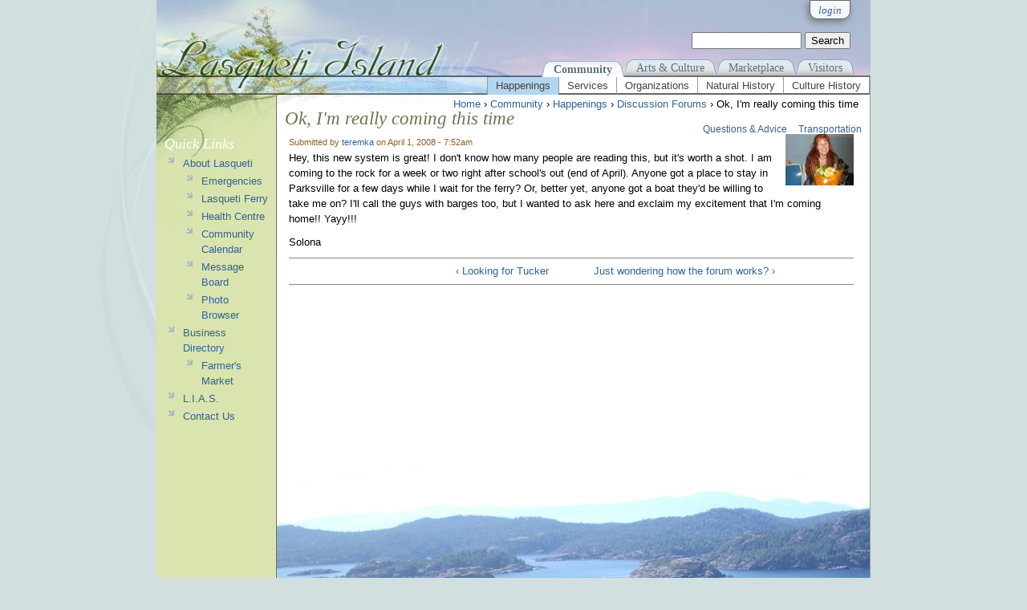

--- FILE ---
content_type: text/html; charset=utf-8
request_url: https://lasqueti.ca/node/240
body_size: 5696
content:
<!DOCTYPE html PUBLIC "-//W3C//DTD XHTML 1.0 Strict//EN" "http://www.w3.org/TR/xhtml1/DTD/xhtml1-strict.dtd">
<html xmlns="http://www.w3.org/1999/xhtml" xml:lang="en" lang="en" dir="ltr">

<head>
<meta http-equiv="Content-Type" content="text/html; charset=utf-8" />
  <title>Ok, I&#039;m really coming this time | Lasqueti Island</title>
  <meta http-equiv="Content-Type" content="text/html; charset=utf-8" />
<link rel="shortcut icon" href="/sites/all/themes/lasqueti/favicon.ico" type="image/x-icon" />
  <link type="text/css" rel="stylesheet" media="all" href="/files/css/css_79641c375a3ca5b8546f2d3f047dff45.css" />
<link type="text/css" rel="stylesheet" media="print" href="/files/css/css_294a7505dc532965c30932ded3b33b54.css" />
<!--[if IE]>
<link type="text/css" rel="stylesheet" media="all" href="/sites/all/themes/lasqueti/css/ie.css?H" />
<![endif]-->
<!--[if lte IE 6]>
<link type="text/css" rel="stylesheet" media="all" href="/sites/all/themes/lasqueti/css/ie6.css?H" />
<![endif]-->
  <script type="text/javascript" src="/files/js/js_0f1ac52927437337eb9dcbf6adb8bf61.js"></script>
<script type="text/javascript">
<!--//--><![CDATA[//><!--
jQuery.extend(Drupal.settings, { "basePath": "/", "jcarousel": { "ajaxPath": "/jcarousel/ajax/views" }, "lightbox2": { "rtl": 0, "file_path": "/(\\w\\w/)files", "default_image": "/sites/all/modules/lightbox2/images/brokenimage.jpg", "border_size": 10, "font_color": "000", "box_color": "fff", "top_position": "", "overlay_opacity": "0.8", "overlay_color": "000", "disable_close_click": 1, "resize_sequence": 0, "resize_speed": 400, "fade_in_speed": 400, "slide_down_speed": 600, "use_alt_layout": 0, "disable_resize": 0, "disable_zoom": 0, "force_show_nav": 0, "show_caption": 1, "loop_items": 0, "node_link_text": "View Image Details", "node_link_target": 0, "image_count": "Image !current of !total", "video_count": "Video !current of !total", "page_count": "Page !current of !total", "lite_press_x_close": "press \x3ca href=\"#\" onclick=\"hideLightbox(); return FALSE;\"\x3e\x3ckbd\x3ex\x3c/kbd\x3e\x3c/a\x3e to close", "download_link_text": "", "enable_login": false, "enable_contact": false, "keys_close": "c x 27", "keys_previous": "p 37", "keys_next": "n 39", "keys_zoom": "z", "keys_play_pause": "32", "display_image_size": "original", "image_node_sizes": "(\\.thumbnail)", "trigger_lightbox_classes": "", "trigger_lightbox_group_classes": "img.inline,img.ImageFrame_image,img.ImageFrame_none,img.image-img_assist_custom,img.thumbnail, img.image-thumbnail", "trigger_slideshow_classes": "", "trigger_lightframe_classes": "", "trigger_lightframe_group_classes": "", "custom_class_handler": 0, "custom_trigger_classes": "", "disable_for_gallery_lists": 1, "disable_for_acidfree_gallery_lists": true, "enable_acidfree_videos": true, "slideshow_interval": 5000, "slideshow_automatic_start": true, "slideshow_automatic_exit": true, "show_play_pause": true, "pause_on_next_click": false, "pause_on_previous_click": true, "loop_slides": false, "iframe_width": 800, "iframe_height": 400, "iframe_border": 1, "enable_video": 0 }, "spamspan": { "m": "spamspan", "u": "u", "d": "d", "h": "h", "t": "t" }, "language_mode": 0, "language_list": { "en": { "language": "en", "name": "English", "native": "English", "direction": 0, "enabled": 1, "plurals": 0, "formula": "", "domain": "", "prefix": "", "weight": 0, "javascript": "" } }, "clean_url": "1", "rows_in_reply": "3", "rows_default": "5", "always_expand_main_form": 0, "blink_new": 1, "comment_preview_required": false, "AjaxLoad": { "css": [ "/modules/aggregator/aggregator.css", "/modules/book/book.css", "/modules/node/node.css", "/modules/system/defaults.css", "/modules/system/system.css", "/modules/system/system-menus.css", "/modules/user/user.css", "/sites/all/modules/cck/theme/content-module.css", "/sites/all/modules/ckeditor/ckeditor.css", "/sites/all/modules/ctools/css/ctools.css", "/sites/all/modules/date/date.css", "/sites/all/libraries/jquery.ui/themes/base/jquery-ui.css", "/sites/all/modules/date/date_popup/themes/datepicker.css", "/sites/all/modules/ed_classified/theme/classified.css", "/sites/all/modules/filefield/filefield.css", "/sites/all/modules/lightbox2/css/lightbox.css", "/sites/all/modules/panels/css/panels.css", "/modules/forum/forum.css", "/misc/farbtastic/farbtastic.css", "/sites/all/modules/calendar/calendar.css", "/sites/all/modules/views/css/views.css", "/modules/comment/comment.css", "/sites/all/modules/ajax_comments/ajax_comments.css", "/sites/all/themes/zen/style.css", "/sites/all/themes/lasqueti/css/layout.css", "/sites/all/themes/lasqueti/css/html-elements.css", "/sites/all/themes/lasqueti/css/page-backgrounds.css", "/sites/all/themes/lasqueti/css/pages.css", "/sites/all/themes/lasqueti/css/block-editing.css", "/sites/all/themes/lasqueti/css/blocks.css", "/sites/all/themes/lasqueti/css/navigation.css", "/sites/all/themes/lasqueti/css/panels-styles.css", "/sites/all/themes/lasqueti/css/views-styles.css", "/sites/all/themes/lasqueti/css/nodes.css", "/sites/all/themes/lasqueti/css/comments.css", "/sites/all/themes/lasqueti/css/print.css" ], "scripts": [ "/sites/all/modules/jquery_update/replace/jquery.min.js", "/misc/drupal.js", "/sites/all/modules/ajax_load/ajax_load.js", "/sites/all/modules/lightbox2/js/auto_image_handling.js", "/sites/all/modules/lightbox2/js/lightbox.js", "/sites/all/modules/panels/js/panels.js", "/sites/all/modules/spamspan/spamspan.compressed.js", "/modules/comment/comment.js", "/sites/all/modules/ajax_comments/ajax_comments.js", "/sites/all/modules/jquery_update/replace/jquery.form.js" ] }, "CToolsUrlIsAjaxTrusted": { "/node/240": true } });
//--><!]]>
</script>
</head>
<body class="page not-front not-logged-in node-type-forum page-node-240 section-node one-sidebar sidebar-first">
  <div id="page-wrapper"><div id="page">
    <div id="page-inner">
      <div id="skip-link"><a href="#content">Skip to Page Content</a></div>
      <div id="header"><div id="header-inner" class="section clearfix">
          <div id="header-tools">
            <div id='account-box'>
        <div id='login-tab' class='login account-tab'>
        <span class="title"><a href="/user/login?destination=node%2F240">login</a></span>
      <div class="login-form drop_shadow round_corners">
          <form action="/node/240?destination=node%2F240"  accept-charset="UTF-8" method="post" id="user-login-form">
<div><div class="form-item" id="edit-name-wrapper">
 <label for="edit-name">Username: <span class="form-required" title="This field is required.">*</span></label>
 <input type="text" maxlength="60" name="name" id="edit-name" size="15" value="" class="form-text required" />
</div>
<div class="form-item" id="edit-pass-wrapper">
 <label for="edit-pass">Password: <span class="form-required" title="This field is required.">*</span></label>
 <input type="password" name="pass" id="edit-pass"  maxlength="60"  size="15"  class="form-text required" />
</div>
<input type="submit" name="op" id="edit-submit-1" value="Log in"  class="form-submit" />
<div class="item-list"><ul><li class="first"><a href="/user/register" title="Create a new user account.">Create new account</a></li>
<li class="last"><a href="/user/password" title="Request new password via e-mail.">Request new password</a></li>
</ul></div><input type="hidden" name="form_build_id" id="form-WO-VrHiPoCQDwmYS4q-gJtmJuugcd7_50DnNUOIoBLs" value="form-WO-VrHiPoCQDwmYS4q-gJtmJuugcd7_50DnNUOIoBLs"  />
<input type="hidden" name="form_id" id="edit-user-login-block" value="user_login_block"  />

</div></form>
      </div>
    </div>
   
</div>
            <div id="search-box">
                <form action="/node/240"  accept-charset="UTF-8" method="post" id="search-theme-form">
<div><div id="search" class="container-inline">
  <div class="form-item" id="edit-search-theme-form-1-wrapper">
 <label for="edit-search-theme-form-1">Search this site: </label>
 <input type="text" maxlength="128" name="search_theme_form" id="edit-search-theme-form-1" size="15" value="" title="Enter the terms you wish to search for." class="form-text" />
</div>
<input type="submit" name="op" id="edit-submit" value="Search"  class="form-submit" />
<input type="hidden" name="form_build_id" id="form-H0vHG0hOAYced3dxXzq7hRe3FGO9PNWeh9uXYS5VeXE" value="form-H0vHG0hOAYced3dxXzq7hRe3FGO9PNWeh9uXYS5VeXE"  />
<input type="hidden" name="form_id" id="edit-search-theme-form" value="search_theme_form"  />
</div>

</div></form>
            </div>         
          </div>  <!-- /#header-tools -->
                
          <div><a href="/" title="Home"><img class="spacer" src="/sites/all/themes/lasqueti/images/spacer.png" /></a></div>
          <div id='main-menu'>
            <ul class="links clearfix"><li class="menu-1255 active-trail first"><a href="/community" title="Community events, services, associations, ....">Community</a></li>
<li class="menu-1253"><a href="/culture" title="Arts, Crafts, Dance, Yoga, ...">Arts &amp; Culture</a></li>
<li class="menu-1251"><a href="/marketplace" title="Everything commerce from Artwork to Food, Barges to Yoga">Marketplace</a></li>
<li class="menu-2059 last"><a href="/island-info" title="">Visitors</a></li>
</ul>          </div>

        </div> <!-- /#header-inner -->

        <div id="secondary-menu-strip">
          <div id="secondary-menu" class="community">
            <ul class="menu"><li class="expanded first active-trail"><a href="/community" title="What&#039;s new and happening in the community and on our website">Happenings</a><ul class="menu"><li class="collapsed first"><a href="/news" title="Latest News and Announcements">News &amp; Announcements</a></li>
<li class="leaf"><a href="/news/calendar" title="Community Events Calendar"><span class="tab">Events Calendar</span></a></li>
<li class="leaf"><a href="/blog" title="Ramblings, Rumblings, &amp; Ruminations on just about anything.">Recent Blogs</a></li>
<li class="leaf active-trail"><a href="/forum" title="Message Board &amp; Community Discussion Forums">Discussion Forums</a></li>
<li class="leaf"><a href="/photos" title="Latest photos posted to site">Photo Gallery</a></li>
<li class="leaf last"><a href="/incidents" title="Reports of undesirable behaviour spotted in our Community">Incident Reports</a></li>
</ul></li>
<li class="expanded"><a href="/community/view/services" title="List of services by category.">Services</a><ul class="menu"><li class="leaf first"><a href="/emergency" title="Fire and Medical emergency response numbers and info">Emergency Services</a></li>
<li class="leaf"><a href="/community/view/community-services" title="Social services on Lasqueti.">Community Services</a></li>
<li class="leaf"><a href="/community/view/publications" title="Newsletters, papers, etc.">Publications</a></li>
<li class="leaf"><a href="/community/view/on-island-services" title="Businesses offering services for Lasqueti and Visitors">On-island</a></li>
<li class="leaf"><a href="/community/view/off-island-services" title="Businesses and organisations  &quot;on the other side&quot; that offer services for Lasqueti.">Off-island</a></li>
<li class="leaf last"><a href="/community/view/transportation" title="Getting around - on-island, off-island, or in-between.">Transportation</a></li>
</ul></li>
<li class="expanded"><a href="/community/view/organizations" title="Committees, Societies, Associations, Governing bodies, etc.">Organizations</a><ul class="menu"><li class="leaf first"><a href="/community/view/societies" title="Local organizations, associations, societies, and groups.">Societies &amp; Associations</a></li>
<li class="leaf"><a href="/community/view/committees" title="Advisory Commissions, Planning / Working Committees">Committees</a></li>
<li class="leaf last"><a href="/community/view/governance" title="Government agencies and services with jurisdiction on Lasqueti.">Governance</a></li>
</ul></li>
<li class="expanded"><a href="/island-info/natural-history" title="Book on aspects of Lasqueti&#039;s ecology.">Natural History</a><ul class="menu"><li class="leaf first"><a href="/eco/butterflies" title="An amazing catalogue of butterflies that visit Lasqueti ">Butterflies</a></li>
<li class="leaf last"><a href="/eco/invasive-plants" title="Spot and control introduced plants that have a negative impact on Lasqueti&#039;s native flora and fauna">Invasive Plants</a></li>
</ul></li>
<li class="expanded last"><a href="/island-info" title="Chronicles of Local History by Lasqueti Locals">Culture History</a><ul class="menu"><li class="leaf first"><a href="/archaeological-heritage" title="Past civilizations on Lasqueti">Archeaolgical Heritage</a></li>
<li class="leaf"><a href="/island-info/history" title="Settlers, fishers, loggers, draft dodgers, and back-to-the-landers... now off-gridders, one-and-all">Recent History</a></li>
<li class="leaf last"><a href="/people/Lasqueti%2BDead" title="In memory of those who&#039;s lives intersected with Lasqueti ">In memory...</a></li>
</ul></li>
</ul>          </div>
        </div>    
      </div> <!-- /#header -->


      <div id="main-wrapper"><div id="main" class="clearfix">

        <div id="content" class="column"><div id="content-inner" class="section">
        
                
            <div class="breadcrumb"><a href="/">Home</a> › <a href="/community">Community</a> › <a href="/community">Happenings</a> › <a href="/forum">Discussion Forums</a> › Ok, I&#039;m really coming this time</div>                          <h1 class="title">Ok, I&#039;m really coming this time</h1>
                                                <div class="clearfix"></div>
                                            
            <div id="content-area">
                            <div id="node-240" class="node node-type-forum build-mode-full node-full clearfix">
  <div class="picture">
  <a href="/user/33" title="View user profile."><img src="https://lasqueti.ca/files/avatars/picture-33.jpg" alt="teremka&#039;s picture" title="teremka&#039;s picture"  /></a></div>

  
  
      <div class="meta">
              <span class="submitted">
          Submitted by <a href="/user/33" title="View user profile.">teremka</a> on April 1, 2008 - 7:52am        </span>
      
              <div class="terms terms-inline"><ul class="links inline"><li class="taxonomy_term_44 first"><a href="/forums/advice" rel="tag" title="Need some advice?  Got some to spare?">Questions &amp; Advice</a></li>
<li class="taxonomy_term_130 last"><a href="/taxonomy/term/130" rel="tag" title="">Transportation</a></li>
</ul></div>
          </div>
  
  <div class="content clearfix">
        <p>Hey, this new system is great! I don't know how many people are reading this, but it's worth a shot. I am coming to the rock for a week or two right after school's out (end of April). Anyone got a place to stay in Parksville for a few days while I wait for the ferry? Or, better yet, anyone got a boat they'd be willing to take me on? I'll call the guys with barges too, but I wanted to ask here and exclaim my excitement that I'm coming home!! Yayy!!! </p>
<p>Solona</p>  <div class="forum-topic-navigation clear-block">
          <a href="/node/250" class="topic-previous" title="Go to previous forum topic">‹ Looking for Tucker</a>
              <a href="/node/2" class="topic-next" title="Go to next forum topic">Just wondering how the forum works? ›</a>
      </div>
  </div>

  </div> <!-- /.node -->
<div id="comments" class="comment_wrapper">
  
  <div class="box">


  <div class="content"></div>
</div>
</div>
            </div>
        
            
        </div></div> <!-- /#content-inner, /#content -->
        
          <div class="region region-sidebar-first column sidebar"><div class="section">
  <div id="block-menu-menu-quick-links" class="block block-menu first last region-odd odd region-count-1 count-1">
      <h2 class="title">Quick Links</h2>
  
  <div class="content">
    <ul class="menu"><li class="expanded first active-trail"><a href="/island-info" title="About Lasqueti">About Lasqueti</a><ul class="menu"><li class="leaf first"><a href="/emergency" title="Who to call in an Emergency">Emergencies</a></li>
<li class="leaf"><a href="/island-info/lasqueti_ferry" title="Recent news items related to Lasqueti Ferry">Lasqueti Ferry</a></li>
<li class="leaf"><a href="/lastresort/jfc" title="The Judith Fisher Centre provides health services and a nursing clinic to Lasqueti">Health Centre</a></li>
<li class="leaf"><a href="/news/calendar" title="Community Events Calendar"><span class="tab">Community Calendar</span></a></li>
<li class="leaf active-trail"><a href="/forum" title="Community Discussion Forum / Message Board">Message Board</a></li>
<li class="leaf last"><a href="/photos" title="Community Photo Galleries">Photo Browser</a></li>
</ul></li>
<li class="expanded"><a href="/marketplace/directory" title="The Lasqueti Yellow Pages">Business Directory</a><ul class="menu"><li class="leaf first last"><a href="/marketplace/market/products" title="Fresh local produce and baked goods">Farmer&#039;s Market</a></li>
</ul></li>
<li class="collapsed"><a href="/services/lias" title="Lasqueti Internet Access Society">L.I.A.S.</a></li>
<li class="leaf last"><a href="/contact" title="Send a message to LIAS">Contact Us</a></li>
</ul>  </div>

  </div> <!-- /.block -->
</div></div> <!-- /.section, /.region -->

                  
          <div id="boxes-container">
                      </div>

      </div></div> <!-- /#main, /#main-wrapper -->
      <div id="page-close"> <!-- place holder for visual page closure image --> </div>
    </div> <!-- /#page-inner -->
    
    <div id="footer">
      
      <div class="credits">
        <a href="http://drupal.org">
          <img width="80" height="15" title="Powered by Drupal, an open source content management system" alt="Powered by Drupal, an open source content management system" src="/misc/powered-blue-80x15.png">
        </a>  
      </div>

      <div id="copyright"><img src="/sites/all/themes/lasqueti/images/divider.gif" />   
        <span class="copy">Copyright &copy; 2006 - 2026 Lasqueti Internet Access Society</span>
      </div><!-- /#copyright -->

    </div> <!-- /#footer -->
       
  </div></div> <!-- /#page, /#page-wrapper -->

  
</body>
</html>


--- FILE ---
content_type: text/css
request_url: https://lasqueti.ca/files/css/css_79641c375a3ca5b8546f2d3f047dff45.css
body_size: 13067
content:

#aggregator .feed-source .feed-title{margin-top:0;}#aggregator .feed-source .feed-image img{margin-bottom:0.75em;}#aggregator .feed-source .feed-icon{float:right;display:block;}#aggregator .feed-item{margin-bottom:1.5em;}#aggregator .feed-item-title{margin-bottom:0;font-size:1.3em;}#aggregator .feed-item-meta,#aggregator .feed-item-body{margin-bottom:0.5em;}#aggregator .feed-item-categories{font-size:0.9em;}#aggregator td{vertical-align:bottom;}#aggregator td.categorize-item{white-space:nowrap;}#aggregator .categorize-item .news-item .body{margin-top:0;}#aggregator .categorize-item h3{margin-bottom:1em;margin-top:0;}

.book-navigation .menu{border-top:1px solid #888;padding:1em 0 0 3em;}.book-navigation .page-links{border-top:1px solid #888;border-bottom:1px solid #888;text-align:center;padding:0.5em;}.book-navigation .page-previous{text-align:left;width:42%;display:block;float:left;}.book-navigation .page-up{margin:0 5%;width:4%;display:block;float:left;}.book-navigation .page-next{text-align:right;width:42%;display:block;float:right;}#book-outline{min-width:56em;}.book-outline-form .form-item{margin-top:0;margin-bottom:0;}#edit-book-bid-wrapper .description{clear:both;}#book-admin-edit select{margin-right:24px;}#book-admin-edit select.progress-disabled{margin-right:0;}#book-admin-edit tr.ahah-new-content{background-color:#ffd;}#book-admin-edit .form-item{float:left;}

.node-unpublished{background-color:#fff4f4;}.preview .node{background-color:#ffffea;}#node-admin-filter ul{list-style-type:none;padding:0;margin:0;width:100%;}#node-admin-buttons{float:left;margin-left:0.5em;clear:right;}td.revision-current{background:#ffc;}.node-form .form-text{display:block;width:95%;}.node-form .container-inline .form-text{display:inline;width:auto;}.node-form .standard{clear:both;}.node-form textarea{display:block;width:95%;}.node-form .attachments fieldset{float:none;display:block;}.terms-inline{display:inline;}


fieldset{margin-bottom:1em;padding:.5em;}form{margin:0;padding:0;}hr{height:1px;border:1px solid gray;}img{border:0;}table{border-collapse:collapse;}th{text-align:left;padding-right:1em;border-bottom:3px solid #ccc;}.clear-block:after{content:".";display:block;height:0;clear:both;visibility:hidden;}.clear-block{display:inline-block;}/*_\*/
* html .clear-block{height:1%;}.clear-block{display:block;}/* End hide from IE-mac */



body.drag{cursor:move;}th.active img{display:inline;}tr.even,tr.odd{background-color:#eee;border-bottom:1px solid #ccc;padding:0.1em 0.6em;}tr.drag{background-color:#fffff0;}tr.drag-previous{background-color:#ffd;}td.active{background-color:#ddd;}td.checkbox,th.checkbox{text-align:center;}tbody{border-top:1px solid #ccc;}tbody th{border-bottom:1px solid #ccc;}thead th{text-align:left;padding-right:1em;border-bottom:3px solid #ccc;}.breadcrumb{padding-bottom:.5em}div.indentation{width:20px;height:1.7em;margin:-0.4em 0.2em -0.4em -0.4em;padding:0.42em 0 0.42em 0.6em;float:left;}div.tree-child{background:url(/misc/tree.png) no-repeat 11px center;}div.tree-child-last{background:url(/misc/tree-bottom.png) no-repeat 11px center;}div.tree-child-horizontal{background:url(/misc/tree.png) no-repeat -11px center;}.error{color:#e55;}div.error{border:1px solid #d77;}div.error,tr.error{background:#fcc;color:#200;padding:2px;}.warning{color:#e09010;}div.warning{border:1px solid #f0c020;}div.warning,tr.warning{background:#ffd;color:#220;padding:2px;}.ok{color:#008000;}div.ok{border:1px solid #00aa00;}div.ok,tr.ok{background:#dfd;color:#020;padding:2px;}.item-list .icon{color:#555;float:right;padding-left:0.25em;clear:right;}.item-list .title{font-weight:bold;}.item-list ul{margin:0 0 0.75em 0;padding:0;}.item-list ul li{margin:0 0 0.25em 1.5em;padding:0;list-style:disc;}ol.task-list li.active{font-weight:bold;}.form-item{margin-top:1em;margin-bottom:1em;}tr.odd .form-item,tr.even .form-item{margin-top:0;margin-bottom:0;white-space:nowrap;}tr.merge-down,tr.merge-down td,tr.merge-down th{border-bottom-width:0 !important;}tr.merge-up,tr.merge-up td,tr.merge-up th{border-top-width:0 !important;}.form-item input.error,.form-item textarea.error,.form-item select.error{border:2px solid red;}.form-item .description{font-size:0.85em;}.form-item label{display:block;font-weight:bold;}.form-item label.option{display:inline;font-weight:normal;}.form-checkboxes,.form-radios{margin:1em 0;}.form-checkboxes .form-item,.form-radios .form-item{margin-top:0.4em;margin-bottom:0.4em;}.marker,.form-required{color:#f00;}.more-link{text-align:right;}.more-help-link{font-size:0.85em;text-align:right;}.nowrap{white-space:nowrap;}.item-list .pager{clear:both;text-align:center;}.item-list .pager li{background-image:none;display:inline;list-style-type:none;padding:0.5em;}.pager-current{font-weight:bold;}.tips{margin-top:0;margin-bottom:0;padding-top:0;padding-bottom:0;font-size:0.9em;}dl.multiselect dd.b,dl.multiselect dd.b .form-item,dl.multiselect dd.b select{font-family:inherit;font-size:inherit;width:14em;}dl.multiselect dd.a,dl.multiselect dd.a .form-item{width:10em;}dl.multiselect dt,dl.multiselect dd{float:left;line-height:1.75em;padding:0;margin:0 1em 0 0;}dl.multiselect .form-item{height:1.75em;margin:0;}.container-inline div,.container-inline label{display:inline;}ul.primary{border-collapse:collapse;padding:0 0 0 1em;white-space:nowrap;list-style:none;margin:5px;height:auto;line-height:normal;border-bottom:1px solid #bbb;}ul.primary li{display:inline;}ul.primary li a{background-color:#ddd;border-color:#bbb;border-width:1px;border-style:solid solid none solid;height:auto;margin-right:0.5em;padding:0 1em;text-decoration:none;}ul.primary li.active a{background-color:#fff;border:1px solid #bbb;border-bottom:#fff 1px solid;}ul.primary li a:hover{background-color:#eee;border-color:#ccc;border-bottom-color:#eee;}ul.secondary{border-bottom:1px solid #bbb;padding:0.5em 1em;margin:5px;}ul.secondary li{display:inline;padding:0 1em;border-right:1px solid #ccc;}ul.secondary a{padding:0;text-decoration:none;}ul.secondary a.active{border-bottom:4px solid #999;}#autocomplete{position:absolute;border:1px solid;overflow:hidden;z-index:100;}#autocomplete ul{margin:0;padding:0;list-style:none;}#autocomplete li{background:#fff;color:#000;white-space:pre;cursor:default;}#autocomplete li.selected{background:#0072b9;color:#fff;}html.js input.form-autocomplete{background-image:url(/misc/throbber.gif);background-repeat:no-repeat;background-position:100% 2px;}html.js input.throbbing{background-position:100% -18px;}html.js fieldset.collapsed{border-bottom-width:0;border-left-width:0;border-right-width:0;margin-bottom:0;height:1em;}html.js fieldset.collapsed *{display:none;}html.js fieldset.collapsed legend{display:block;}html.js fieldset.collapsible legend a{padding-left:15px;background:url(/misc/menu-expanded.png) 5px 75% no-repeat;}html.js fieldset.collapsed legend a{background-image:url(/misc/menu-collapsed.png);background-position:5px 50%;}* html.js fieldset.collapsed legend,* html.js fieldset.collapsed legend *,* html.js fieldset.collapsed table *{display:inline;}html.js fieldset.collapsible{position:relative;}html.js fieldset.collapsible legend a{display:block;}html.js fieldset.collapsible .fieldset-wrapper{overflow:auto;}.resizable-textarea{width:95%;}.resizable-textarea .grippie{height:9px;overflow:hidden;background:#eee url(/misc/grippie.png) no-repeat center 2px;border:1px solid #ddd;border-top-width:0;cursor:s-resize;}html.js .resizable-textarea textarea{margin-bottom:0;width:100%;display:block;}.draggable a.tabledrag-handle{cursor:move;float:left;height:1.7em;margin:-0.4em 0 -0.4em -0.5em;padding:0.42em 1.5em 0.42em 0.5em;text-decoration:none;}a.tabledrag-handle:hover{text-decoration:none;}a.tabledrag-handle .handle{margin-top:4px;height:13px;width:13px;background:url(/misc/draggable.png) no-repeat 0 0;}a.tabledrag-handle-hover .handle{background-position:0 -20px;}.joined + .grippie{height:5px;background-position:center 1px;margin-bottom:-2px;}.teaser-checkbox{padding-top:1px;}div.teaser-button-wrapper{float:right;padding-right:5%;margin:0;}.teaser-checkbox div.form-item{float:right;margin:0 5% 0 0;padding:0;}textarea.teaser{display:none;}html.js .no-js{display:none;}.progress{font-weight:bold;}.progress .bar{background:#fff url(/misc/progress.gif);border:1px solid #00375a;height:1.5em;margin:0 0.2em;}.progress .filled{background:#0072b9;height:1em;border-bottom:0.5em solid #004a73;width:0%;}.progress .percentage{float:right;}.progress-disabled{float:left;}.ahah-progress{float:left;}.ahah-progress .throbber{width:15px;height:15px;margin:2px;background:transparent url(/misc/throbber.gif) no-repeat 0px -18px;float:left;}tr .ahah-progress .throbber{margin:0 2px;}.ahah-progress-bar{width:16em;}#first-time strong{display:block;padding:1.5em 0 .5em;}tr.selected td{background:#ffc;}table.sticky-header{margin-top:0;background:#fff;}#clean-url.install{display:none;}html.js .js-hide{display:none;}#system-modules div.incompatible{font-weight:bold;}#system-themes-form div.incompatible{font-weight:bold;}span.password-strength{visibility:hidden;}input.password-field{margin-right:10px;}div.password-description{padding:0 2px;margin:4px 0 0 0;font-size:0.85em;max-width:500px;}div.password-description ul{margin-bottom:0;}.password-parent{margin:0 0 0 0;}input.password-confirm{margin-right:10px;}.confirm-parent{margin:5px 0 0 0;}span.password-confirm{visibility:hidden;}span.password-confirm span{font-weight:normal;}

ul.menu{list-style:none;border:none;text-align:left;}ul.menu li{margin:0 0 0 0.5em;}li.expanded{list-style-type:circle;list-style-image:url(/misc/menu-expanded.png);padding:0.2em 0.5em 0 0;margin:0;}li.collapsed{list-style-type:disc;list-style-image:url(/misc/menu-collapsed.png);padding:0.2em 0.5em 0 0;margin:0;}li.leaf{list-style-type:square;list-style-image:url(/misc/menu-leaf.png);padding:0.2em 0.5em 0 0;margin:0;}li a.active{color:#000;}td.menu-disabled{background:#ccc;}ul.links{margin:0;padding:0;}ul.links.inline{display:inline;}ul.links li{display:inline;list-style-type:none;padding:0 0.5em;}.block ul{margin:0;padding:0 0 0.25em 1em;}

#permissions td.module{font-weight:bold;}#permissions td.permission{padding-left:1.5em;}#access-rules .access-type,#access-rules .rule-type{margin-right:1em;float:left;}#access-rules .access-type .form-item,#access-rules .rule-type .form-item{margin-top:0;}#access-rules .mask{clear:both;}#user-login-form{text-align:center;}#user-admin-filter ul{list-style-type:none;padding:0;margin:0;width:100%;}#user-admin-buttons{float:left;margin-left:0.5em;clear:right;}#user-admin-settings fieldset .description{font-size:0.85em;padding-bottom:.5em;}.profile{clear:both;margin:1em 0;}.profile .picture{float:right;margin:0 1em 1em 0;}.profile h3{border-bottom:1px solid #ccc;}.profile dl{margin:0 0 1.5em 0;}.profile dt{margin:0 0 0.2em 0;font-weight:bold;}.profile dd{margin:0 0 1em 0;}



.field .field-label,.field .field-label-inline,.field .field-label-inline-first{font-weight:bold;}.field .field-label-inline,.field .field-label-inline-first{display:inline;}.field .field-label-inline{visibility:hidden;}.node-form .content-multiple-table td.content-multiple-drag{width:30px;padding-right:0;}.node-form .content-multiple-table td.content-multiple-drag a.tabledrag-handle{padding-right:.5em;}.node-form .content-add-more .form-submit{margin:0;}.node-form .number{display:inline;width:auto;}.node-form .text{width:auto;}.form-item #autocomplete .reference-autocomplete{white-space:normal;}.form-item #autocomplete .reference-autocomplete label{display:inline;font-weight:normal;}#content-field-overview-form .advanced-help-link,#content-display-overview-form .advanced-help-link{margin:4px 4px 0 0;}#content-field-overview-form .label-group,#content-display-overview-form .label-group,#content-copy-export-form .label-group{font-weight:bold;}table#content-field-overview .label-add-new-field,table#content-field-overview .label-add-existing-field,table#content-field-overview .label-add-new-group{float:left;}table#content-field-overview tr.content-add-new .tabledrag-changed{display:none;}table#content-field-overview tr.content-add-new .description{margin-bottom:0;}table#content-field-overview .content-new{font-weight:bold;padding-bottom:.5em;}.advanced-help-topic h3,.advanced-help-topic h4,.advanced-help-topic h5,.advanced-help-topic h6{margin:1em 0 .5em 0;}.advanced-help-topic dd{margin-bottom:.5em;}.advanced-help-topic span.code{background-color:#EDF1F3;font-family:"Bitstream Vera Sans Mono",Monaco,"Lucida Console",monospace;font-size:0.9em;padding:1px;}.advanced-help-topic .content-border{border:1px solid #AAA}


.rteindent1{margin-left:40px;}.rteindent2{margin-left:80px;}.rteindent3{margin-left:120px;}.rteindent4{margin-left:160px;}.rteleft{text-align:left;}.rteright{text-align:right;}.rtecenter{text-align:center;}.rtejustify{text-align:justify;}.ibimage_left{float:left;}.ibimage_right{float:right;}table.cke_editor fieldset{padding:0 !important;}.cke_editor{display:table !important;}.cke_editor,#ie#bug{display:inline-table !important;}.cke_panel_listItem{background-image:none;padding-left:0;}tbody{border:0;}form#ckeditor-admin-profile-form textarea#edit-toolbar,form#ckeditor-admin-global-profile-form textarea#edit-toolbar{display:none;}form#ckeditor-admin-profile-form #edit-toolbar + .grippie,form#ckeditor-admin-global-profile-form #edit-toolbar + .grippie{display:none;}div.sortableList{cursor:n-resize;}div.widthMarker{height:20px;border-top:1px dashed #CCC;margin:10px 0px 0px 1px;padding-left:1px;text-align:center;}div.sortableList.group{margin:20px 0px 0px 0px;}div.sortableList div.sortableListDiv{height:30px;margin-bottom:3px;width:900px;}div.sortableList div.sortableListDiv span.sortableListSpan{background-color:#F0F0EE;height:30px;border-right:1px dashed #CCC;display:block;}div.sortableList div.sortableListDiv span.sortableListSpan ul{background:none;width:900px;white-space:nowrap;border:1px solid #CCC;list-style:none;margin:0px;padding:0px 0px 0px 1px;height:30px;}div.sortableList div.sortableListDiv span.sortableListSpan ul li{background:none;list-style:none;cursor:move;height:18px;min-width:18px;padding:2px;}div.sortableList div.sortableListDiv span.sortableListSpan ul li.group{min-width:5px;padding-left:2px;}div.sortableList div.sortableListDiv span.sortableListSpan ul li img{border:0;padding:0;margin:0}li.sortableItem{position:relative;float:left;margin:3px 1px 1px 0px;border:1px solid #CCC;background-color:#F0F0EE;z-index:99;}fieldset#edit-appearance div#groupLayout,div#allButtons{border:0;padding:0 0 0 0;margin:1em 0;overflow:auto;}.cke_browser_ie .cke_panel_block{overflow:hidden !important;}
.ctools-locked{color:red;border:1px solid red;padding:1em;}.ctools-owns-lock{background:#FFFFDD none repeat scroll 0 0;border:1px solid #F0C020;padding:1em;}a.ctools-ajaxing,input.ctools-ajaxing,button.ctools-ajaxing,select.ctools-ajaxing{padding-right:18px !important;background:url(/sites/all/modules/ctools/images/status-active.gif) right center no-repeat;}div.ctools-ajaxing{float:left;width:18px;background:url(/sites/all/modules/ctools/images/status-active.gif) center center no-repeat;}

.container-inline-date{width:auto;clear:both;display:inline-block;vertical-align:top;margin-right:0.5em;}.container-inline-date .form-item{float:none;padding:0;margin:0;}.container-inline-date .form-item .form-item{float:left;}.container-inline-date .form-item,.container-inline-date .form-item input{width:auto;}.container-inline-date .description{clear:both;}.container-inline-date .form-item input,.container-inline-date .form-item select,.container-inline-date .form-item option{margin-right:5px;}.container-inline-date .date-spacer{margin-left:-5px;}.views-right-60 .container-inline-date div{padding:0;margin:0;}.container-inline-date .date-timezone .form-item{float:none;width:auto;clear:both;}#calendar_div,#calendar_div td,#calendar_div th{margin:0;padding:0;}#calendar_div,.calendar_control,.calendar_links,.calendar_header,.calendar{width:185px;border-collapse:separate;margin:0;}.calendar td{padding:0;}span.date-display-single{}span.date-display-start{}span.date-display-end{}span.date-display-separator{}.date-repeat-input{float:left;width:auto;margin-right:5px;}.date-repeat-input select{min-width:7em;}.date-repeat fieldset{clear:both;float:none;}.date-views-filter-wrapper{min-width:250px;}.date-views-filter input{float:left !important;margin-right:2px !important;padding:0 !important;width:12em;min-width:12em;}.date-nav{width:100%;}.date-nav div.date-prev{text-align:left;width:24%;float:left;}.date-nav div.date-next{text-align:right;width:24%;float:right;}.date-nav div.date-heading{text-align:center;width:50%;float:left;}.date-nav div.date-heading h3{margin:0;padding:0;}.date-clear{float:none;clear:both;display:block;}.date-clear-block{float:none;width:auto;clear:both;}.date-clear-block:after{content:" ";display:block;height:0;clear:both;visibility:hidden;}.date-clear-block{display:inline-block;}/*_\*/
 * html .date-clear-block{height:1%;}.date-clear-block{display:block;}/* End hide from IE-mac */

.date-container .date-format-delete{margin-top:1.8em;margin-left:1.5em;float:left;}.date-container .date-format-name{float:left;}.date-container .date-format-type{float:left;padding-left:10px;}.date-container .select-container{clear:left;float:left;}div.date-calendar-day{line-height:1;width:40px;float:left;margin:6px 10px 0 0;background:#F3F3F3;border-top:1px solid #eee;border-left:1px solid #eee;border-right:1px solid #bbb;border-bottom:1px solid #bbb;color:#999;text-align:center;font-family:Georgia,Arial,Verdana,sans;}div.date-calendar-day span{display:block;text-align:center;}div.date-calendar-day span.month{font-size:.9em;background-color:#B5BEBE;color:white;padding:2px;text-transform:uppercase;}div.date-calendar-day span.day{font-weight:bold;font-size:2em;}div.date-calendar-day span.year{font-size:.9em;padding:2px;}

#ui-datepicker-div table,#ui-datepicker-div td,#ui-datepicker-div th{margin:0;padding:0;}#ui-datepicker-div,#ui-datepicker-div table,.ui-datepicker-div,.ui-datepicker-div table,.ui-datepicker-inline,.ui-datepicker-inline table{font-size:12px !important;}.ui-datepicker-div,.ui-datepicker-inline,#ui-datepicker-div{margin:0;padding:0;border:0;outline:0;line-height:1.3;text-decoration:none;font-size:100%;list-style:none;background:#ffffff;border:2px solid #d3d3d3;font-family:Verdana,Arial,sans-serif;font-size:1.1em;margin:0;padding:2.5em .5em .5em .5em;position:relative;width:15.5em;}#ui-datepicker-div{background:#ffffff;display:none;z-index:9999;}.ui-datepicker-inline{display:block;float:left;}.ui-datepicker-control{display:none;}.ui-datepicker-current{display:none;}.ui-datepicker-next,.ui-datepicker-prev{background:#e6e6e6 url(/sites/all/modules/date/date_popup/themes/images/e6e6e6_40x100_textures_02_glass_75.png) 0 50% repeat-x;left:.5em;position:absolute;top:.5em;}.ui-datepicker-next{left:14.6em;}.ui-datepicker-next:hover,.ui-datepicker-prev:hover{background:#dadada url(/sites/all/modules/date/date_popup/themes/images/dadada_40x100_textures_02_glass_75.png) 0 50% repeat-x;}.ui-datepicker-next a,.ui-datepicker-prev a{background:url(/sites/all/modules/date/date_popup/themes/images/888888_7x7_arrow_left.gif) 50% 50% no-repeat;border:1px solid #d3d3d3;cursor:pointer;display:block;font-size:1em;height:1.4em;text-indent:-999999px;width:1.3em;}.ui-datepicker-next a{background:url(/sites/all/modules/date/date_popup/themes/images/888888_7x7_arrow_right.gif) 50% 50% no-repeat;}.ui-datepicker-prev a:hover{background:url(/sites/all/modules/date/date_popup/themes/images/454545_7x7_arrow_left.gif) 50% 50% no-repeat;}.ui-datepicker-next a:hover{background:url(/sites/all/modules/date/date_popup/themes/images/454545_7x7_arrow_right.gif) 50% 50% no-repeat;}.ui-datepicker-prev a:active{background:url(/sites/all/modules/date/date_popup/themes/images/222222_7x7_arrow_left.gif) 50% 50% no-repeat;}.ui-datepicker-next a:active{background:url(/sites/all/modules/date/date_popup/themes/images/222222_7x7_arrow_right.gif) 50% 50% no-repeat;}.ui-datepicker-header select{background:#e6e6e6;border:1px solid #d3d3d3;color:#555555;font-size:1em;line-height:1.4em;margin:0 !important;padding:0 !important;position:absolute;top:.5em;}.ui-datepicker-header select.ui-datepicker-new-month{left:2.2em;width:7em;}.ui-datepicker-header select.ui-datepicker-new-year{left:9.4em;width:5em;}table.ui-datepicker{text-align:right;width:15.5em;}table.ui-datepicker td a{color:#555555;display:block;padding:.1em .3em .1em 0;text-decoration:none;}table.ui-datepicker tbody{border-top:none;}table.ui-datepicker tbody td a{background:#e6e6e6 url(/sites/all/modules/date/date_popup/themes/images/e6e6e6_40x100_textures_02_glass_75.png) 0 50% repeat-x;border:1px solid #ffffff;cursor:pointer;}table.ui-datepicker tbody td a:hover{background:#dadada url(/sites/all/modules/date/date_popup/themes/images/dadada_40x100_textures_02_glass_75.png) 0 50% repeat-x;border:1px solid #999999;color:#212121;}table.ui-datepicker tbody td a:active{background:#ffffff url(/sites/all/modules/date/date_popup/themes/images/ffffff_40x100_textures_02_glass_65.png) 0 50% repeat-x;border:1px solid #dddddd;color:#222222;}table.ui-datepicker .ui-datepicker-title-row td{color:#222222;font-size:.9em;padding:.3em 0;text-align:center;text-transform:uppercase;}table.ui-datepicker .ui-datepicker-title-row td a{color:#222222;}
@CHARSET "UTF-8";.classified-expires{background-color:#c0c0d0;padding:0.5em 1em;margin:0 0 0 1em;float:right;width:14em;}.classified-expires-expired{color:#606060;}.classified-expires-soon{color:#FF8000;}.classified-expires-later{color:white;}.advanced-help-topic .classified-help code{border:none;display:inline-block;margin:0 0.1em;padding:0 0.25em;}.classified-max-length{}table.classified-term-list{width:100%;}table.classified-term-list td.classified-number,table.classified-term-list th.classified-number{text-align:center;}.classified-max-length>span{padding:0.2em 0.5em;border:thin solid silver;}.classified-list-title{margin:0 0.5em 0 0;}.classified-list-teaser{margin:0;}.classified-list-teaser:before{content:'-';margin:0 0.5em 0 0;}#classified-admin-settings-lifetimes td{padding-top:0.1em;padding-bottom:0.1em;}#classified-admin-settings-lifetimes td .description{margin-bottom:0;}#classified-admin-settings-lifetimes td input{text-align:center;}



.filefield-icon{margin:0 2px 0 0;}.filefield-element{margin:1em 0;white-space:normal;}.filefield-element .widget-preview{float:left;padding:0 10px 0 0;margin:0 10px 0 0;border-width:0 1px 0 0;border-style:solid;border-color:#CCC;max-width:30%;}.filefield-element .widget-edit{float:left;max-width:70%;}.filefield-element .filefield-preview{width:16em;overflow:hidden;}.filefield-element .widget-edit .form-item{margin:0 0 1em 0;}.filefield-element input.form-submit,.filefield-element input.form-file{margin:0;}.filefield-element input.progress-disabled{float:none;display:inline;}.filefield-element div.ahah-progress,.filefield-element div.throbber{display:inline;float:none;padding:1px 13px 2px 3px;}.filefield-element div.ahah-progress-bar{display:none;margin-top:4px;width:28em;padding:0;}.filefield-element div.ahah-progress-bar div.bar{margin:0;}

#lightbox{position:absolute;top:40px;left:0;width:100%;z-index:100;text-align:center;line-height:0;}#lightbox a img{border:none;}#outerImageContainer{position:relative;background-color:#fff;width:250px;height:250px;margin:0 auto;min-width:240px;overflow:hidden;}#imageContainer,#frameContainer,#modalContainer{padding:10px;}#modalContainer{line-height:1em;overflow:auto;}#loading{height:25%;width:100%;text-align:center;line-height:0;position:absolute;top:40%;left:45%;*left:0%;}#hoverNav{position:absolute;top:0;left:0;height:100%;width:100%;z-index:10;}#imageContainer>#hoverNav{left:0;}#frameHoverNav{z-index:10;margin-left:auto;margin-right:auto;width:20%;position:absolute;bottom:0px;height:45px;}#imageData>#frameHoverNav{left:0;}#hoverNav a,#frameHoverNav a{outline:none;}#prevLink,#nextLink{width:49%;height:100%;background:transparent url(/sites/all/modules/lightbox2/images/blank.gif) no-repeat;display:block;}#prevLink,#framePrevLink{left:0;float:left;}#nextLink,#frameNextLink{right:0;float:right;}#prevLink:hover,#prevLink:visited:hover,#prevLink.force_show_nav,#framePrevLink{background:url(/sites/all/modules/lightbox2/images/prev.gif) left 15% no-repeat;}#nextLink:hover,#nextLink:visited:hover,#nextLink.force_show_nav,#frameNextLink{background:url(/sites/all/modules/lightbox2/images/next.gif) right 15% no-repeat;}#prevLink:hover.force_show_nav,#prevLink:visited:hover.force_show_nav,#framePrevLink:hover,#framePrevLink:visited:hover{background:url(/sites/all/modules/lightbox2/images/prev_hover.gif) left 15% no-repeat;}#nextLink:hover.force_show_nav,#nextLink:visited:hover.force_show_nav,#frameNextLink:hover,#frameNextLink:visited:hover{background:url(/sites/all/modules/lightbox2/images/next_hover.gif) right 15% no-repeat;}#framePrevLink,#frameNextLink{width:45px;height:45px;display:block;position:absolute;bottom:0px;}#imageDataContainer{font:10px Verdana,Helvetica,sans-serif;background-color:#fff;margin:0 auto;line-height:1.4em;min-width:240px;}#imageData{padding:0 10px;}#imageData #imageDetails{width:70%;float:left;text-align:left;}#imageData #caption{font-weight:bold;}#imageData #numberDisplay{display:block;clear:left;padding-bottom:1.0em;}#imageData #lightbox2-node-link-text{display:block;padding-bottom:1.0em;}#imageData #bottomNav{height:66px;}.lightbox2-alt-layout #imageData #bottomNav,.lightbox2-alt-layout-data #bottomNav{margin-bottom:60px;}#lightbox2-overlay{position:absolute;top:0;left:0;z-index:90;width:100%;height:500px;background-color:#000;}#overlay_default{opacity:0.6;}#overlay_macff2{background:transparent url(/sites/all/modules/lightbox2/images/overlay.png) repeat;}.clearfix:after{content:".";display:block;height:0;clear:both;visibility:hidden;}* html>body .clearfix{display:inline;width:100%;}* html .clearfix{/*_\*/
  height:1%;/* End hide from IE-mac */}#bottomNavClose{display:block;background:url(/sites/all/modules/lightbox2/images/close.gif) left no-repeat;margin-top:33px;float:right;padding-top:0.7em;height:26px;width:26px;}#bottomNavClose:hover{background-position:right;}#loadingLink{display:block;background:url(/sites/all/modules/lightbox2/images/loading.gif) no-repeat;width:32px;height:32px;}#bottomNavZoom{display:none;background:url(/sites/all/modules/lightbox2/images/expand.gif) no-repeat;width:34px;height:34px;position:relative;left:30px;float:right;}#bottomNavZoomOut{display:none;background:url(/sites/all/modules/lightbox2/images/contract.gif) no-repeat;width:34px;height:34px;position:relative;left:30px;float:right;}#lightshowPlay{margin-top:42px;float:right;margin-right:5px;margin-bottom:1px;height:20px;width:20px;background:url(/sites/all/modules/lightbox2/images/play.png) no-repeat;}#lightshowPause{margin-top:42px;float:right;margin-right:5px;margin-bottom:1px;height:20px;width:20px;background:url(/sites/all/modules/lightbox2/images/pause.png) no-repeat;}.lightbox2-alt-layout-data #bottomNavClose,.lightbox2-alt-layout #bottomNavClose{margin-top:93px;}.lightbox2-alt-layout-data #bottomNavZoom,.lightbox2-alt-layout-data #bottomNavZoomOut,.lightbox2-alt-layout #bottomNavZoom,.lightbox2-alt-layout #bottomNavZoomOut{margin-top:93px;}.lightbox2-alt-layout-data #lightshowPlay,.lightbox2-alt-layout-data #lightshowPause,.lightbox2-alt-layout #lightshowPlay,.lightbox2-alt-layout #lightshowPause{margin-top:102px;}.lightbox_hide_image{display:none;}#lightboxImage{-ms-interpolation-mode:bicubic;}

div.panel-pane div.admin-links{font-size:xx-small;margin-right:1em;}div.panel-pane div.admin-links li a{color:#ccc;}div.panel-pane div.admin-links li{padding-bottom:2px;background:white;z-index:201;}div.panel-pane div.admin-links:hover a,div.panel-pane div.admin-links-hover a{color:#000;}div.panel-pane div.admin-links a:before{content:"[";}div.panel-pane div.admin-links a:after{content:"]";}div.panel-pane div.panel-hide{display:none;}div.panel-pane div.panel-hide-hover,div.panel-pane:hover div.panel-hide{display:block;position:absolute;z-index:200;margin-top:-1.5em;}div.panel-pane div.node{margin:0;padding:0;}div.panel-pane div.feed a{float:right;}

#forum .description{font-size:0.9em;margin:0.5em;}#forum td.created,#forum td.posts,#forum td.topics,#forum td.last-reply,#forum td.replies,#forum td.pager{white-space:nowrap;}#forum td.posts,#forum td.topics,#forum td.replies,#forum td.pager{text-align:center;}#forum tr td.forum{padding-left:25px;background-position:2px 2px;background-image:url(/misc/forum-default.png);background-repeat:no-repeat;}#forum tr.new-topics td.forum{background-image:url(/misc/forum-new.png);}#forum div.indent{margin-left:20px;}.forum-topic-navigation{padding:1em 0 0 3em;border-top:1px solid #888;border-bottom:1px solid #888;text-align:center;padding:0.5em;}.forum-topic-navigation .topic-previous{text-align:right;float:left;width:46%;}.forum-topic-navigation .topic-next{text-align:left;float:right;width:46%;}

.farbtastic{position:relative;}.farbtastic *{position:absolute;cursor:crosshair;}.farbtastic,.farbtastic .wheel{width:195px;height:195px;}.farbtastic .color,.farbtastic .overlay{top:47px;left:47px;width:101px;height:101px;}.farbtastic .wheel{background:url(/misc/farbtastic/wheel.png) no-repeat;width:195px;height:195px;}.farbtastic .overlay{background:url(/misc/farbtastic/mask.png) no-repeat;}.farbtastic .marker{width:17px;height:17px;margin:-8px 0 0 -8px;overflow:hidden;background:url(/misc/farbtastic/marker.png) no-repeat;}

.calendar-calendar tr.odd,.calendar-calendar tr.even{background-color:#fff;}.calendar-calendar table{border-collapse:collapse;border-spacing:0;margin:0 auto;padding:0;width:100%;}.calendar-calendar .month-view table{border:none;padding:0;margin:0;width:100%;}.calendar-calendar .year-view td{width:32%;padding:1px;border:none;}.calendar-calendar .year-view td table td{width:13%;padding:0;}.calendar-calendar tr{padding:0;margin:0;background-color:white;}.calendar-calendar th{color:#fff;background-color:#ccc;text-align:center;margin:0;}.calendar-calendar th a{font-weight:bold;color:#fff;background-color:#ccc;}.calendar-calendar td{width:12%;min-width:12%;border:1px solid #ccc;color:#777;text-align:right;vertical-align:top;margin:0;padding:0;}.calendar-calendar .mini{border:none;}.calendar-calendar td.week{width:1%;min-width:1%;}.calendar-calendar .week{clear:both;font-style:normal;color:#555;font-size:0.8em;}.calendar-calendar .week a{font-weight:normal;}.calendar-calendar .inner{min-height:5em;height:auto !important;height:5em;padding:0;margin:0;}.calendar-calendar .inner div{padding:0;margin:0;}.calendar-calendar .inner p{padding:0 0 .8em 0;margin:0;}.calendar-calendar td a{font-weight:bold;text-decoration:none;}.calendar-calendar td a:hover{text-decoration:underline;}.calendar-calendar td.year,.calendar-calendar td.month{text-align:center;}.calendar-calendar th.days{color:#ccc;background-color:#224;text-align:center;padding:1px;margin:0;}.calendar-calendar div.day{float:right;text-align:center;padding:0.125em 0.25em 0 0.25em;margin:0;background-color:#f3f3f3;border:1px solid gray;border-width:0 0 1px 1px;clear:both;width:1.5em;}.calendar-calendar div.calendar{background-color:#fff;border:solid 1px #ddd;text-align:left;margin:0 .25em .25em 0;width:96%;float:right;clear:both;}.calendar-calendar .day-view div.calendar{float:none;width:98%;margin:1% 1% 0 1%;}.calendar-calendar div.title{font-size:.8em;text-align:center;}.calendar-calendar div.title a{color:#000;}.calendar-calendar div.title a:hover{color:#c00;}.calendar-calendar .content{clear:both;padding:3px;padding-left:5px;}.calendar div.form-item{white-space:normal;}table td.mini,table th.mini,table.mini td.week{padding:0 1px 0 0;margin:0;}table td.mini a{font-weight:normal;}.calendar-calendar .mini-day-off{padding:0px;}.calendar-calendar .mini-day-on{padding:0px;}table .mini-day-on a{text-decoration:underline;}.calendar-calendar .mini .title{font-size:.8em;}.mini .calendar-calendar .week{font-size:.7em;}.mini-row{width:100%;border:none;}.mini{width:32%;vertical-align:top;}.calendar-calendar .stripe{height:5px;width:auto;font-size:1px !important;line-height:1px !important;}.calendar-calendar .day-view .stripe{width:100%;}table.calendar-legend{background-color:#ccc;width:100%;margin:0;padding:0;}table.calendar-legend tr.odd .stripe,table.calendar-legend tr.even .stripe{height:12px !important;font-size:9px !important;line-height:10px !important;}.calendar-legend td{text-align:left;}.calendar-empty{font-size:1px;line-height:1px;}.calendar-calendar td.calendar-agenda-hour{font-family:serif;text-align:right;border:none;border-top:1px #333 dotted;padding-top:.25em;width:1%;}.calendar-calendar td.calendar-agenda-no-hours{min-width:1%;}.calendar-calendar td.calendar-agenda-hour .calendar-hour{font-size:1.2em;font-weight:bold;}.calendar-calendar td.calendar-agenda-hour .calendar-ampm{font-size:1em;}.calendar-calendar td.calendar-agenda-items{border:1px #333 dotted;text-align:left;}.calendar-calendar td.calendar-agenda-items div.calendar{width:auto;padding:.25em;margin:0;}.calendar-calendar div.calendar div.inner .calendar-agenda-empty{width:100%;text-align:center;vertical-align:middle;padding:1em 0;background-color:#fff;}.calendar-date-select form{text-align:right;float:right;width:25%;}.calendar-date-select div,.calendar-date-select input,.calendar-date-select label{text-align:right;padding:0;margin:0;float:right;clear:both;}.calendar-date-select .description{float:right;}.calendar-label{font-weight:bold;display:block;clear:both;}.calendar-calendar div.date-nav{background-color:#ccc;color:#777;padding:0.2em;width:auto;border:1px solid #ccc;}.calendar-calendar div.date-nav a,.calendar-calendar div.date-nav h3{color:#777;}.calendar-calendar th.days{background-color:#eee;color:#777;font-weight:bold;border:1px solid #ccc;}.calendar-calendar td.empty{background:#ccc;border-color:#ccc;}.calendar-calendar table.mini td.empty{background:#fff;border-color:#fff;}.calendar-calendar td div.day{border:1px solid #ccc;border-top:none;border-right:none;margin-bottom:2px;}.calendar-calendar td .inner div,.calendar-calendar td .inner div a{background:#eee;}.calendar-calendar div.calendar{border:none;font-size:x-small;}.calendar-calendar td .inner div.calendar div,.calendar-calendar td .inner div.calendar div a{border:none;background:#ffc;padding:0 2px;}.calendar-calendar td .inner div.calendar div.calendar-more,.calendar-calendar td .inner div.calendar div.calendar-more a{color:#444;background:#fff;text-align:right;}.calendar-calendar td .inner .view-field,.calendar-calendar td .inner .view-field a{color:#444;font-weight:normal;}.calendar-calendar td span.date-display-single,.calendar-calendar td span.date-display-start,.calendar-calendar td span.date-display-end,.calendar-calendar td span.date-display-separator{font-weight:bold;}.calendar-calendar td .inner div.day a{color:#4b85ac;}.calendar-calendar tr td.today,.calendar-calendar tr.odd td.today,.calendar-calendar tr.even td.today{background-color:#C3D6E4;}.calendar-calendar td .inner div.calendar div div.view-data-node-data-field-date-field-date-value{border-bottom:1px solid #ccc;}.calendar-calendar td.past{}.calendar-calendar td.future{}.calendar-calendar td.has-events{}.calendar-calendar td.has-no-events{}
.views-exposed-form .views-exposed-widget{float:left;padding:.5em 1em 0 0;}.views-exposed-form .views-exposed-widget .form-submit{margin-top:1.6em;}.views-exposed-form .form-item,.views-exposed-form .form-submit{margin-top:0;margin-bottom:0;}.views-exposed-form label{font-weight:bold;}.views-exposed-widgets{margin-bottom:.5em;}html.js a.views-throbbing,html.js span.views-throbbing{background:url(/sites/all/modules/views/images/status-active.gif) no-repeat right center;padding-right:18px;}div.view div.views-admin-links{font-size:xx-small;margin-right:1em;margin-top:1em;}.block div.view div.views-admin-links{margin-top:0;}div.view div.views-admin-links ul{margin:0;padding:0;}div.view div.views-admin-links li{margin:0;padding:0 0 2px 0;z-index:201;}div.view div.views-admin-links li a{padding:0;margin:0;color:#ccc;}div.view div.views-admin-links li a:before{content:"[";}div.view div.views-admin-links li a:after{content:"]";}div.view div.views-admin-links-hover a,div.view div.views-admin-links:hover a{color:#000;}div.view div.views-admin-links-hover,div.view div.views-admin-links:hover{background:transparent;}div.view div.views-hide{display:none;}div.view div.views-hide-hover,div.view:hover div.views-hide{display:block;position:absolute;z-index:200;}div.view:hover div.views-hide{margin-top:-1.5em;}.views-view-grid tbody{border-top:none;}

.indented{margin-left:25px;}.comment-unpublished{background-color:#fff4f4;}.preview .comment{background-color:#ffffea;}
#comment-form-content,#comment-form-content form{position:relative;zoom:1;}#comment-form #ajax-comments-preview.progress-disabled,#comment-form #ajax-comments-submit.progress-disabled{float:none;}#comment-form  #ahah-progress-edit-preview{float:none;display:inline;}#comment-form .bar{display:none;}#comment-form .percentage{display:none;}#comment-form .message{display:inline;float:none;padding:2px 3em 2px 0.5em;background:#FFFFFF url(/sites/all/modules/ajax_comments/images/progress.gif) repeat-xy scroll 0 0;border:1px solid #00375A;}#comment-form-content .ajax-comments-loader{background:#FFFFFF url(/sites/all/modules/ajax_comments/images/ajax-loader.gif) no-repeat scroll 50% 50%;position:absolute;left:0;right:0;top:0;bottom:0;opacity:0.8;-ms-filter:"progid:DXImageTransform.Microsoft.Alpha(Opacity=80)";filter:alpha(opacity=80);}.ajax-comments-processed a.pressed{text-decoration:none;border-bottom:1px dotted;outline:0;}





body{}#page-wrapper,.region-page-closure{margin-left:auto;margin-right:auto;width:1042px;}#page,#closure-blocks{margin-left:auto;margin-right:auto;width:890px;}#page-close{width:890px;height:19px;}#header{}#header .section{height:94px;width:890px;position:relative;}#header .spacer{height:70px;position:absolute;top:40px;width:400px;}#search-box{}.region-header{clear:both;}#main-menu{height:22px;position:absolute;right:10px;top:74px;z-index:5;}#main-menu ul{margin:0;padding:0 10px 0;}#main-menu li{float:left;padding:0 0 0 9px;}#main-menu a{float:left;display:block;padding:2px 15px 4px 6px;}#main-menu a{float:none;}#header-tools{position:absolute;top:0;right:0;width:490px;}#account-box{position:absolute;right:20px;top:0;}#account-box .account-tab{float:right;padding:2px 10px;height:18px;}#login-tab:hover{width:154px;}#login-tab .login-form{padding:10px;position:absolute;right:5px;top:23px;width:154px;z-index:10;}#search-box{position:absolute;top:35px;right:20px;margin:5px;}#search-box form label{display:none;}#secondary-menu-strip{height:24px;position:relative;width:889px;}#secondary-menu{position:absolute;top:2px;right:0;z-index:4;}#secondary-menu.marketplace{right:25px;}#secondary-menu li{float:left;height:18px;position:relative;padding:1px 10px;}#secondary-menu ul{float:right;margin:0;padding:0;}#secondary-menu li ul{display:none;position:absolute;margin-left:-11px;}#secondary-menu li ul li{width:150px;}#secondary-menu li > ul{top:auto;left:auto;}#secondary-menu li:hover ul{display:block;}#main-wrapper{position:relative;}#main{}#content,.no-sidebars #content{float:left;width:889px;margin-left:0;margin-right:-890px;margin-bottom:210px;padding:0;}.sidebar-first #content{width:739px;margin-left:150px;margin-right:-890px;}.sidebar-second #content{width:700px;margin-left:0;margin-right:-700px;}.two-sidebars #content{width:550px;margin-left:150px;margin-right:-700px;}#content-inner{padding:15px 15px 0 10px;}.region-sidebar-first{float:left;width:150px;margin-left:0;margin-right:-150px;padding:0;min-height:204px;}.region-sidebar-first .section{margin:0 10px 0 0;padding:50px 0 210px 10px;}.region-sidebar-second{float:left;width:190px;margin-left:700px;margin-right:-890px;padding:0;}.region-sidebar-second .section{margin:0 15px 0 2px;padding:17px 0 190px 0;}#boxes-container{width:889px;height:210px;position:absolute;left:0;bottom:0;}#community-box{position:absolute;bottom:0px;left:0px;height:210px;width:300px;}#market-box{position:absolute;bottom:0px;right:-1px;height:195px;width:250px;}#footer{width:890px;padding-bottom:30px;}#footer .section{}.region-footer .block{float:right;}#copyright{text-align:center;}.region-page-closure{}.region-page-closure .block{float:right;}#header,#content,#navigation,.region-sidebar-first,.region-sidebar-second,#footer,.region-page-closure{overflow:visible;word-wrap:break-word;}






  
  body{font-size:100%;}#page{font-size:0.8em;line-height:1.5em;}body,caption,th,td,input,textarea,select,option,legend,fieldset{font-family:Arial,Helvetica,"Bitstream Vera Sans",sans-serif;}pre,code{font-size:1.1em;font-family:"Bitstream Vera Sans Mono","Courier New",monospace;}h1{font-size:2em;line-height:1.3em;margin-top:0;margin-bottom:0.5em;}h2{font-size:1.5em;line-height:1.3em;margin-top:0.667em;margin-bottom:0.667em;}h3{font-size:1.3em;line-height:1.3em;margin-top:0.769em;margin-bottom:0.769em;}h4,h5,h6{font-size:1.1em;line-height:1.3em;margin-top:0.909em;margin-bottom:0.909em;}p,ul,ol,dl,pre,table,fieldset,blockquote{margin:0;padding:0 0 10px 0;}ul,ol{margin-left:0;padding-left:2em;}.block ul,.item-list ul{margin:0;padding:0px 0px 0px 1em;}ul ul,ul ol,ol ol,ol ul,.block ul ul,.block ul ol,.block ol ol,.block ol ul,.item-list ul ul,.item-list ul ol,.item-list ol ol,.item-list ol ul{margin:0;}li{margin:0;padding:0;}.item-list ul li{margin:0;padding:0;list-style:inherit;}ul.menu li,li.expanded,li.collapsed,li.leaf{margin:0;padding:0;}ul{list-style-type:disc;}ul ul{list-style-type:circle;}ul ul ul{list-style-type:square;}ul ul ul ul{list-style-type:circle;}ol{list-style-type:decimal;}ol ol{list-style-type:lower-alpha;}ol ol ol{list-style-type:decimal;}dt{margin:0;padding:0;}dd{margin:0 0 0 2em;padding:0;}a:link,a:visited{color:#336299;text-decoration:none;}a:hover,a:active,a:focus{color:#336299;text-decoration:underline;}table{border-collapse:collapse;}th,thead th,tbody th{text-align:left;padding-right:0;border-bottom:none;}tbody{border-top:none;}abbr{border-bottom:1px dotted #666;cursor:help;white-space:nowrap;}abbr.created{border:none;cursor:auto;white-space:normal;}img{border:0;}hr{height:1px;border:1px solid #666;}form{margin:0;padding:0;}fieldset{margin:1em 0;padding:0.5em;}




body{background:#D2DFDF;}#page-wrapper{background:url(/sites/all/themes/lasqueti/images/swirls_bg.gif) no-repeat;}#page-inner{background:url(/sites/all/themes/lasqueti/images/page_bg.gif) repeat-y;}#page-close{background:url(/sites/all/themes/lasqueti/images/page_close.gif) no-repeat;}#header{border-right:1px solid #999;}#header .section{background:url(/sites/all/themes/lasqueti/images/header_bg.jpg) no-repeat;}#secondary-menu-strip{background:url(/sites/all/themes/lasqueti/images/nav_menu_bg.jpg) no-repeat;border-right:1px solid #999;}#main-wrapper{}#main{border-right:1px solid #999;}#content-inner{background:#fff url(/sites/all/themes/lasqueti/images/content_bg.gif) no-repeat;}.region-sidebar-first{background:url(/sites/all/themes/lasqueti/images/left_sidebar_bg.gif) no-repeat;}#content .region-sidebar-float .top{background:url(/sites/all/themes/lasqueti/images/box-right-top.png) no-repeat;}#content .region-sidebar-float .section{background:url(/sites/all/themes/lasqueti/images/box-right-bg.png) repeat;}#content .region-sidebar-float .bottom{background:url(/sites/all/themes/lasqueti/images/box-right-bottom.png) no-repeat;}#boxes-container{background:url(/sites/all/themes/lasqueti/images/box_bg.jpg) no-repeat scroll 150px 0px transparent;border-right:1px solid #999;}#community-box{background:url(/sites/all/themes/lasqueti/images/box-left.png) no-repeat;}#market-box{background:url(/sites/all/themes/lasqueti/images/box-right.png) no-repeat;}#footer{}#footer .section{}





body{margin:0;padding:0;}#page-wrapper{}#page{}#skip-link a,#skip-link a:visited{position:absolute;display:block;left:0;top:-500px;width:1px;height:1px;overflow:hidden;text-align:center;background-color:#666;color:#fff;}#skip-link a:hover,#skip-link a:active,#skip-link a:focus{position:static;width:100%;height:auto;padding:2px 0 3px 0;}#header{}#header .section{}#account-box .account-tab{background-color:#F4F8FB;border:1px solid #666;margin:0 5px;text-align:center;-moz-box-shadow:-2px 3px 10px #777;-webkit-box-shadow:-2px 3px 10px #777;box-shadow:-2px 3px 10px #777;-ms-filter:"progid:DXImageTransform.Microsoft.Shadow(Strength=4,Direction=45,Color='#777')";filter:"progid:DXImageTransform.Microsoft.Shadow(Strength=4,Direction=45,Color='#777')";-moz-border-radius:0 0 10px 10px;-webkit-border-radius:0 0 10px 10px;border-radius:0 0 10px 10px;}#login-tab .login-form{background-color:#F4F8FB;border:1px solid #666;display:none;}#login-tab:hover .login-form{display:block;}#login-tab .login-form:hover{display:block;}#account-box .title{color:#697850;font-family:Georgia,"Times New Roman",Times,serif;font-style:italic;font-weight:normal;margin:0;}#login-tab .login-form div.edit-user-id-wrapper{display:none;}#main-wrapper{}#main{}#content{}#content .section{}.breadcrumb{position:absolute;top:2px;right:15px;}h1.title,h2.title,h3.title,h4.title{color:#697850;font-family:Georgia,"Times New Roman",Times,serif;font-style:italic;font-weight:normal;margin:0;}h1.title{font-size:1.8em;}.page-community h1.title,.page-culture h1.title{border-bottom:1px solid #eee;}h1.title img{margin:5px 0;}h2.pane-title{font-family:Arial;font-size:1.8em;color:#336299;font-weight:normal;border-bottom:1px solid #eee;}tr.even{background-color:#F4F4F4;}tr.odd{background-color:#EEF4F9;}div.messages{}div.status{}div.warning,tr.warning{}div.error,tr.error{}.error{}.warning{}div.tabs{}.help{margin:1em 0;}.more-help-link{font-size:0.85em;text-align:right;}#content-area{height:100%;padding:5px;}.two-sidebars #content-area{margin-right:10px;}ul.links{margin:1em 0;padding:0;}ul.links.inline{margin:0;display:inline;}ul.links li{display:inline;list-style-type:none;padding:0 0.5em;}.pager{clear:both;margin:1em 0;text-align:center;}.pager a,.pager strong.pager-current{padding:0.5em;}.feed-icons{margin:1em 0;}.more-link{text-align:right;}.more{font-weight:bold;font-size:1.2em;}.readmore{font-size:0.85em;}div.fieldset{border:1px solid #CCC;position:relative;padding-top:1em;}div.fieldset div.legend{background-color:#FFF;font-weight:bold;position:absolute;top:-0.8em;left:0.5em;padding:0 0.35em;}div.fieldset div.legend p{display:inline;}.region-sidebar-first{}.region-sidebar-first .section{}.region-sidebar-second{}.region-sidebar-second .section{}#content .region-sidebar-float{float:right;position:relative;right:-20px;margin-left:-15px;}#content .region-sidebar-float .top{height:17px;width:250px;}#content .region-sidebar-float .section{padding:0 20px;width:210px;}#content .region-sidebar-float .section .block{margin:0 5px;}#content .region-sidebar-float .bottom{height:17px;width:250px;}.node.node-type-basic-page .field-field-image img,.node.node-type-page .field-field-image img,.node.node-type-person .field-field-bio-image img{float:right;}.node .field-field-image img,.node .teaser .field-field-image img{border:1px solid #222222;float:left;margin:8px;}#boxes-container img{padding:40px;border:0;}#footer{}#footer .section{}#footer-message{}#footer .credits{float:right;}.right{float:right;}.submitted{color:#8E6126;font-size:0.85em;}.copy{font-size:0.9em;}img.imagecache,.image-border img{border:1px solid #888;}.drop_shadow{-moz-box-shadow:-2px 3px 10px #777;-webkit-box-shadow:-2px 3px 10px #777;box-shadow:-2px 3px 10px #777;-ms-filter:"progid:DXImageTransform.Microsoft.Shadow(Strength=4,Direction=45,Color='#777')";filter:"progid:DXImageTransform.Microsoft.Shadow(Strength=4,Direction=45,Color='#777')";}.round_corners{-moz-border-radius:10px;-webkit-border-radius:10px;border-radius:10px;}.round_bottom_corners{-moz-border-radius:0 0 10px 10px;-webkit-border-radius:0 0 10px 10px;border-radius:0 0 10px 10px;}.box{}.box h2{}.box .content{}.clearfix:after{content:".";display:block;height:0;clear:both;visibility:hidden;}.element-hidden{display:none;}.element-invisible{position:absolute !important;clip:rect(1px 1px 1px 1px);clip:rect(1px,1px,1px,1px);}





div.block.with-block-editing{position:relative;}div.block.with-block-editing div.edit{display:none;position:absolute;right:0;top:-10px;z-index:40;border:1px solid #eee;padding:0 2px;font-size:0.75em;background-color:#fff;}div.block.with-block-editing:hover div.edit{display:block;}




.block{margin-bottom:1.5em;}.block.region-odd{}.block.region-even{}.block.odd{}.block.even{}.block .content{}.block .more-link{padding:0 3px;}.block .more-link .last-link{text-align:right;}.block .more-link .first-link{float:left;}.block .more-link a{background:url("/sites/all/themes/lasqueti/images/mini-more.gif") no-repeat scroll left center transparent;font-size:9px;padding-left:15px;}.sidebar .block .item-list ul li,.sidebar .block ul.menu  li{list-style-image:url("/sites/all/themes/lasqueti/images/bullet.gif");margin-left:10px;margin-bottom:0px;}.region-sidebar-first .block .title{color:#FFF;font-size:1.4em;}.region-sidebar-first .block .title a{color:#FFF;}.region-sidebar-second .block h2.title{color:#336299;font-size:1.2em;position:relative;width:174px;height:20px;text-align:center;background:url(/sites/all/themes/lasqueti/images/box-header.gif) no-repeat;}.region-sidebar-second .block .collapsiblock a{background-position:160px center;}.region-sidebar-second .block .content{-moz-box-shadow:-2px 3px 6px #CCC;-webkit-box-shadow:-2px 3px 6px #CCC;box-shadow:-2px 3px 6px #CCC;-ms-filter:"progid:DXImageTransform.Microsoft.Shadow(Strength=4,Direction=45,Color='#777')";filter:"progid:DXImageTransform.Microsoft.Shadow(Strength=4,Direction=45,Color='#777')";}#block-block-8 p{padding:0;line-height:0;}#block-block-1 .content{border:1px solid #BBBBBB;padding:10px 0 5px 0;-moz-border-radius:10px 10px 0 0;-webkit-border-radius:10px 10px 0 0;border-radius:10px 10px 0 0;}#block-block-1 .content p{border-bottom:1px solid #BBBBBB;}.region-sidebar-second .block .jcarousel-container{background-color:#f4f8fb;border:1px solid #bbb;}.region-sidebar-second .block .jcarousel-container-vertical{height:150px;width:172px;padding:0;margin:0;}.region-sidebar-second .block .jcarousel-clip-vertical{height:128px;width:165px;padding-left:5px;padding-top:11px;text-align:left;}.region-sidebar-second .block .jcarousel-item{height:28px;width:160px;padding-bottom:2px;overflow:hidden;}.region-sidebar-second .block .jcarousel-item-vertical{margin:0;}.region-sidebar-second .block .jcarousel-item .views-field-title{font-size:1em;}.region-sidebar-second .block .jcarousel-item .views-field-name,.region-sidebar-second .block .jcarousel-item .views-field-field-date-value{font-size:0.8em;margin-left:10px;}.region-sidebar-second .block .jcarousel-prev{background:#D2DFDF url(/sites/all/themes/lasqueti/images/prev.gif) no-repeat center center;border-bottom:1px solid #bbb;width:100%;height:10px;left:0;top:0;}.region-sidebar-second .block .jcarousel-next{background:#D2DFDF url(/sites/all/themes/lasqueti/images/next.gif) no-repeat center center;border-top:1px solid #bbb;width:100%;height:10px;left:0;bottom:0;}.region-sidebar-second .block .jcarousel-prev-disabled,.region-sidebar-second .block .jcarousel-next-disabled{background:#D2DFDF;}






li a.active{color:#000;}#main-menu{font-size:110%;font-family:Georgia,Serif;line-height:normal;}#main-menu li{background:url(/sites/all/themes/lasqueti/images/tabs/tab_off-l.png) no-repeat left top;list-style:none;}#main-menu li:hover{background:url(/sites/all/themes/lasqueti/images/tabs/tab_hover-l.png) no-repeat left top;}#main-menu a{background:url(/sites/all/themes/lasqueti/images/tabs/tab_off-r.png) no-repeat right top;color:#5c707d;}#main-menu a:hover{background:url(/sites/all/themes/lasqueti/images/tabs/tab_hover-r.png) no-repeat right top;color:#5c707d;text-decoration:none;}#main-menu .active-trail{background:url(/sites/all/themes/lasqueti/images/tabs/tab_on-l.png) no-repeat;margin-top:2px;}#main-menu .active-trail a{background:url(/sites/all/themes/lasqueti/images/tabs/tab_on-r.png) repeat-x right top;color:#5c707d;font-weight:bold;}#main-menu .active-trail a:hover{background:url(/sites/all/themes/lasqueti/images/tabs/tab_hover-r.png) repeat-x right top;color:#5c707d;text-decoration:none;}#secondary-menu li{border-left:1px solid #999;border-bottom:2px solid #666;text-align:center;background-color:#fff;list-style:none;}#secondary-menu li.last{border-right:1px solid #999;}#secondary-menu li.active-trail{background-color:#b3d5f0;}#secondary-menu > ul > li.active-trail{border-bottom:none;height:20px;}#secondary-menu li:hover{background-color:#b3d5f0;}#secondary-menu a{color:#444;}#secondary-menu a:hover{text-decoration:none;}#secondary-menu li ul{background-color:#fff;border-top:2px solid #777;border-right:1px solid #ccc;}#secondary-menu li ul li{text-align:left;border-bottom:1px solid #ccc;}#secondary-menu li ul li:hover{background-color:#b3d5f0;}.block-menu{}.block-menu_block{}





.panel-display .pane-featured-photos-panel-pane-1 + .panel-region-separator{clear:left;}#marketplace-landing-page .panel-col-top,#community-landing-page   .panel-col-top{clear:none;}





.views-field-title{line-height:1.1em;}.item-list li.views-row{padding-top:0.5em;}div.view:hover div.views-hide{margin-top:-3em;}.views-field-type .node-type{margin:0 10px;height:16px;}.views-field-type .marker{font-size:0.85em;margin:0 8px;}.front #content-inner div.view-featured-photos{padding-left:30px;}div.view-featured-photos img{border:1px solid #636311;padding:1px;}.mini-gallery{clear:both;margin:20px 20px 5px 0;}.view-mini-gallery table{width:100%;}.view-mini-gallery ul.jcarousel .views-field-title{background:url("/sites/all/themes/lasqueti/images/opaque-white-background.png") repeat scroll 0 0;font-size:0.9em;line-height:1.2em;position:relative;top:-34px;padding:2px;min-height:26px;}.view-mini-gallery ul.jcarousel .views-field-title:hover{background-color:#F4F4F4;}.view-mini-gallery .view-footer{color:#888888;font-size:90%;text-align:center;}.jcarousel-skin-default .jcarousel-container-horizontal{width:auto;padding:10px 40px;}.jcarousel-skin-default .jcarousel-clip-horizontal{width:auto;}.view-by_category .view-content .views-row{clear:both;overflow:auto;}.view-by_category .views-row{border-top:1px solid #DDD;border-bottom:1px solid #DDD;margin:0;padding:5px 5px 5px 0px;}.view-by_category .views-field-field-image-fid{float:left;padding:5px 10px 0 20px;}.view-by_category  .views-field-title{color:#336299;font-family:Arial,Verdana,sans-serif;font-size:1.4em;font-weight:normal;margin-bottom:0.25em;}.view-by_category .views-field-teaser{margin-left:130px;}.view-by_category .views-field-view-node{background:url("/sites/all/themes/lasqueti/images/mini-right-arrow.gif") no-repeat scroll left center transparent;margin-left:135px;padding-left:15px;}div.view-photo-browser .views-gallery-summary{position:relative;padding:5px 0 0 115px;height:110px;margin:5px 0;background-color:#DAE4AF;}div.view-photo-browser .views-gallery-summary .views-field-field-image-fid{position:absolute;top:5px;left:5px;}div.view-photo-browser .views-gallery-summary h4{font-size:1.2em;margin:5px 0;}div.view-photo-browser .views-gallery-summary > div{line-height:1.0em;}div.view-photo-browser .views-gallery-summary .views-field-description{font-size:1.0em;font-style:italic;padding:0px 5px 5px 5px;}div.view-photo-browser .views-gallery-summary .views-field-created,div.view-photo-browser .views-gallery-summary .count{font-size:90%;}div.view-photo-browser col-1,div.view-photo-browser col-2,div.view-photo-browser col-3,div.view-photo-browser col-4{width:180px;height:180px;vertical-align:top;}.section-photos .view-photo-browser .view-content{background-color:#dae4af;}.view-photo-browser .view-display-id-page_2 .col-1{padding-left:10px;}.view-photo-browser .view-display-id-page_2 .col-4{padding-right:10px;}.view-photo-browser .view-display-id-page_2 .views-field-title,.view-photo-browser .view-display-id-page_2 .views-field-name{width:120px;text-align:center;}.view-photo-browser .view-display-id-page_2 .views-field-name{font-size:0.8em;}.view-photo-browser .view-display-id-page_2 .field-content img{border:1px solid #888;padding:2px;}#community-landing-page .view-community-blog .views-row .picture{float:right;padding:5px 10px;}#community-landing-page .view-community-blog .attachment .views-row .picture{clear:left;float:left;padding:0 10px 0 20px;}#community-landing-page .view-community-blog .attachment .views-row{padding:5px 0;}#community-landing-page .view-community-blog .attachment .views-row-last{border-bottom:1px solid #eee;}#community-landing-page .pane-custom{height:0;left:200px;position:relative;top:15px;width:517px;}#community-landing-page .pane-custom ul.links li{background:url("/sites/all/themes/lasqueti/images/bullet.gif") no-repeat scroll 0 -5px;padding-left:15px;}div.view-photos-recent .jcarousel-container{clear:both;}div.views-summary.two-panel .panel{width:48%;float:left;}div.views-summary.two-panel .panel2{margin-left:2em;}table.views-table .views-field-title{font-size:1em;}.view-id-community_services .col-1,.view-id-community_services .col-2,.view-id-community_services .col-3,.view-id-community_services .col-4,.view-id-community_services .col-5,.view-id-community_services .views-field-title,.view-id-onisland_services .col-1,.view-id-onisland_services .col-2,.view-id-onisland_services .col-3,.view-id-onisland_services .col-4,.view-id-onisland_services .col-5,.view-id-onisland_services .views-field-title,.view-id-offisland_services .col-1,.view-id-offisland_services .col-2,.view-id-offisland_services .col-3,.view-id-offisland_services .col-4,.view-id-offisland_services .col-5,.view-id-offisland_services .views-field-title,.view-id-community_transport .col-1,.view-id-community_transport .col-2,.view-id-community_transport .col-3,.view-id-community_transport .col-4,.view-id-community_transport .views-field-title,.view-id-community_societies .col-1,.view-id-community_societies .col-2,.view-id-community_societies .col-3,.view-id-community_societies .col-4,.view-id-community_societies .col-5,.view-id-community_societies .views-field-title,.view-id-community_governance .col-1,.view-id-community_governance .col-2,.view-id-community_governance .col-3,.view-id-community_governance .col-4,.view-id-community_governance .col-5,.view-id-community_governance .views-field-title,.view-id-community_eco .col-1,.view-id-community_eco .col-2,.view-id-community_eco .col-3,.view-id-community_eco .col-4,.view-id-community_eco .col-5,.view-id-community_eco .views-field-title{width:140px;font-size:1em;width:100px;text-align:center;vertical-align:top;}.view-id-culture_festivals .post3-right,.view-id-culture_festivals .post3-container{width:600px;}.view-id-community_services .views-field-field-image-fid,.view-id-onisland_services .views-field-field-image-fid,.view-id-offisland_services .views-field-field-image-fid,.view-id-community_transport .views-field-field-image-fid,.view-id-community_societies .views-field-field-image-fid,.view-id-community_governance .views-field-field-image-fid,.view-id-community_eco .views-field-field-image-fid{margin-right:40px;}.view-id-community_services h3,.view-id-onisland_services h3,.view-id-offisland_services h3,.view-id-community_transport h3,.view-id-community_governance h3,.view-id-community_eco h3{color:#336299;font-size:1.3em;font-weight:normal;}





.node{}.node-sticky{}.node-unpublished{}.node-unpublished div.unpublished,.comment-unpublished div.unpublished{height:0;overflow:visible;color:#d8d8d8;font-size:75px;line-height:1;font-family:Impact,"Arial Narrow",Helvetica,sans-serif;font-weight:bold;text-transform:uppercase;text-align:center;word-wrap:break-word;}.node-by-viewer{}.node .content h1:first-child,.node .content h2:first-child,.node .content h3:first-child,.node .content h4:first-child,.node .content h5:first-child,.node .content h6:first-child{margin-top:0;}.node-teaser{}.node-teaser .field-field-image{float:left;vertical-align:top;}.node-teaser .field-field-image img{border:1px solid #888;}.page-culture .node .content p{font-size:105%;float:left;}.node-type-page{}.node-type-story{}.node h2.title{}.node p span.title{color:#555555;font-size:1.2em;font-weight:bold;}.marker{color:#c00;}.node .picture{float:right;}.node.node-unpublished .picture,.comment.comment-unpublished .picture{position:relative;}.node-full .meta{}.node .submitted{}.node .terms{font-size:90%;}.node-full .terms{margin:-15px 5px 2px 0;position:absolute;right:0;text-align:right;}.node-full .content{}.node .content p{font-size:105%;}.node ul.links{}.node-links{border-top:1px solid #EEE;border-bottom:1px solid #EEE;margin-top:10px;padding:5px 0;}.node .links .comment_add a{background:url("/sites/all/themes/lasqueti/images/mini-comment.gif") no-repeat scroll left center transparent;padding-left:20px;}.node .links .node_read_more a{background:url("/sites/all/themes/lasqueti/images/mini-right-arrow.gif") no-repeat scroll left center transparent;padding-left:15px;}.preview .node{}.node-type-photo .field-type-nodereference{margin-top:20px;padding-top:10px;}.node-type-photo .field-field-image{border-right:1px solid #EEE;float:left;margin-right:10px;padding-right:10px}.node-type-page-layout-b .field-field-bio-image{text-align:center;}.node-type-page-layout-b .field-field-bio{line-height:1.6em;}





#comments{margin:1em 0;}#comments .title{}.comment{}.comment-preview{}.comment.new{}.comment.first{}.comment.last{}.comment.odd{}.comment.even{}.comment-unpublished{}.comment-unpublished div.unpublished{}.comment-by-anonymous{}.comment-by-node-author{}.comment-by-viewer{}.comment h3.title{}.new{color:#CC0000;font-size:0.7em;margin-left:0.5em;position:relative;top:-0.3em;vertical-align:top;}.comment .picture{float:left;margin-right:10px;}.comment .submitted{}.comment .content{}.comment .user-signature{}.comment ul.links{}.indented{}.preview .comment{}
